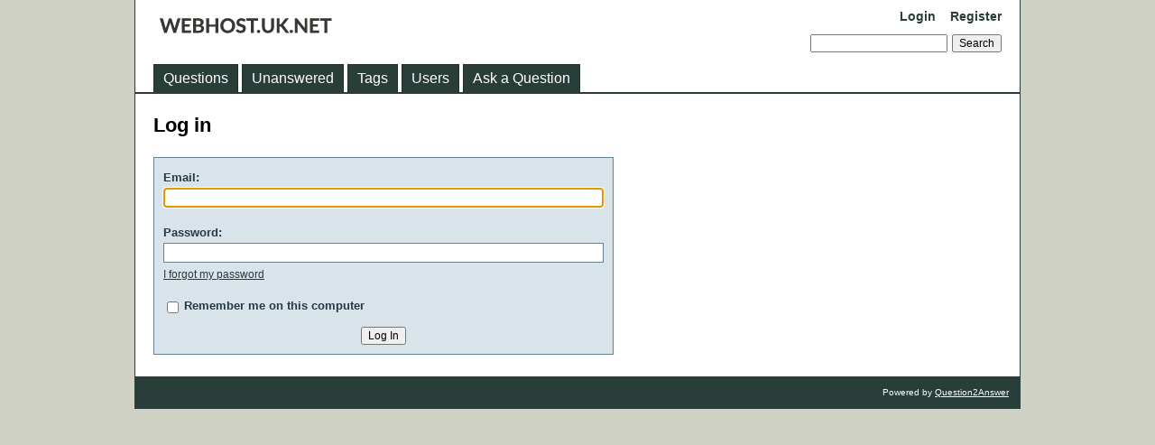

--- FILE ---
content_type: text/html; charset=utf-8
request_url: https://www.webhostuk.co.uk/kb/login?to=186%2Fwhich-python-version-can-i-use-with-django%3Fshow%3D187
body_size: 1270
content:
<!DOCTYPE html>
<html lang="en-GB">
<!-- Powered by Question2Answer - http://www.question2answer.org/ -->
<head>
<meta charset="utf-8">
<title>Log in - UK Web Hosting |  Knowledgebase</title>
<link rel="stylesheet" href="./qa-theme/Classic/qa-styles.css?1.8.0">
<link rel="search" type="application/opensearchdescription+xml" title="UK Web Hosting |  Knowledgebase" href="./opensearch.xml">
<script>
var qa_root = '.\/';
var qa_request = 'login';
</script>
<script src="./qa-content/jquery-3.2.1.min.js"></script>
<script src="./qa-content/qa-global.js?1.8.0"></script>
<script>
$(window).on('load', function() {
	$('#emailhandle').focus();
});
</script>
</head>
<body
class="qa-template-login qa-theme-classic qa-body-js-off"
>
<script>
var b = document.getElementsByTagName('body')[0];
b.className = b.className.replace('qa-body-js-off', 'qa-body-js-on');
</script>
<div class="qa-body-wrapper">
<div class="qa-header">
<div class="qa-logo">
<a href="./" class="qa-logo-link" title="UK Web Hosting |  Knowledgebase"><img src="https://webhostuk.co.uk/wp-content/uploads/2024/03/webhostuk-logo.png" alt="UK Web Hosting |  Knowledgebase"></a>
</div>
<div class="qa-nav-user">
<ul class="qa-nav-user-list">
<li class="qa-nav-user-item qa-nav-user-login">
<a href="./login?to=186%2Fwhich-python-version-can-i-use-with-django%3Fshow%3D187" class="qa-nav-user-link qa-nav-user-selected">Login</a>
</li>
<li class="qa-nav-user-item qa-nav-user-register">
<a href="./register?to=186%2Fwhich-python-version-can-i-use-with-django%3Fshow%3D187" class="qa-nav-user-link">Register</a>
</li>
</ul>
<div class="qa-nav-user-clear">
</div>
</div>
<div class="qa-search">
<form method="get" action="./search">
<input type="text" name="q" value="" class="qa-search-field">
<input type="submit" value="Search" class="qa-search-button">
</form>
</div>
<div class="qa-nav-main">
<ul class="qa-nav-main-list">
<li class="qa-nav-main-item qa-nav-main-questions">
<a href="./questions" class="qa-nav-main-link">Questions</a>
</li>
<li class="qa-nav-main-item qa-nav-main-unanswered">
<a href="./unanswered" class="qa-nav-main-link">Unanswered</a>
</li>
<li class="qa-nav-main-item qa-nav-main-tag">
<a href="./tags" class="qa-nav-main-link">Tags</a>
</li>
<li class="qa-nav-main-item qa-nav-main-user">
<a href="./users" class="qa-nav-main-link">Users</a>
</li>
<li class="qa-nav-main-item qa-nav-main-ask">
<a href="./ask" class="qa-nav-main-link">Ask a Question</a>
</li>
</ul>
<div class="qa-nav-main-clear">
</div>
</div>
<div class="qa-header-clear">
</div>
</div> <!-- END qa-header -->
<div class="qa-sidepanel">
</div>
<div class="qa-main">
<div class="qa-main-heading">
<h1>
Log in
</h1>
</div>
<div class="qa-part-form">
<form method="post" action="./login?to=186%2Fwhich-python-version-can-i-use-with-django%3Fshow%3D187">
<table class="qa-form-tall-table">
<tr>
<td class="qa-form-tall-label">
Email:
</td>
</tr>
<tr>
<td class="qa-form-tall-data">
<input name="emailhandle" id="emailhandle" dir="auto" type="text" value="" class="qa-form-tall-text">
</td>
</tr>
<tr>
<td class="qa-form-tall-label">
Password:
</td>
</tr>
<tr>
<td class="qa-form-tall-data">
<input name="password" id="password" dir="auto" type="password" value="" class="qa-form-tall-text">
<div class="qa-form-tall-note"><a href="./forgot">I forgot my password</a></div>
</td>
</tr>
<tr>
<td class="qa-form-tall-label">
<label>
<input name="remember" type="checkbox" value="1" class="qa-form-tall-checkbox">
Remember me on this computer
</label>
</td>
</tr>
<tr>
<td colspan="1" class="qa-form-tall-buttons">
<input value="Log In" title="" type="submit" class="qa-form-tall-button qa-form-tall-button-login">
</td>
</tr>
</table>
<input name="dologin" type="hidden" value="1">
<input name="code" type="hidden" value="0-1769899720-52a3b07a8fa0ca88932d9982e7f70539a1f449ed">
</form>
</div>
</div> <!-- END qa-main -->
<div class="qa-footer">
<div class="qa-nav-footer">
<ul class="qa-nav-footer-list">
</ul>
<div class="qa-nav-footer-clear">
</div>
</div>
<div class="qa-attribution">
Powered by <a href="http://www.question2answer.org/">Question2Answer</a>
</div>
<div class="qa-footer-clear">
</div>
</div> <!-- END qa-footer -->
</div> <!-- END body-wrapper -->
<div style="position:absolute; left:-9999px; top:-9999px;">
<span id="qa-waiting-template" class="qa-waiting">...</span>
</div>
</body>
<!-- Powered by Question2Answer - http://www.question2answer.org/ -->
</html>


--- FILE ---
content_type: text/css
request_url: https://www.webhostuk.co.uk/kb/qa-theme/Classic/qa-styles.css?1.8.0
body_size: 4585
content:
/*
	Theme Name: Classic
	Theme URI:
	Theme Version: 1.5
	Theme Date: 2012-09-11
	Theme Author: Question2Answer
	Theme Author URI: http://www.question2answer.org/
	Theme License: GPLv2
	Theme Update Check URI:
*/


/* General page layout */

body {background:#cfd1c4; margin:0; padding:0; text-align:center;}
body,td,input,textarea {font-size:12px; font-family:Verdana, Arial, Helvetica, sans-serif;}
a:link,a:active,a:visited {text-decoration:none;}
a:hover {text-decoration:underline;}
p {margin-top:0;}

.qa-notice {background:#fdd; border-bottom:2px solid #293d39; color:#b00; font-size:18px; padding:.5em 32px; font-weight:bold; position:relative;}
.qa-notice-close-button {font-family:"Arial Black"; color:#c00; font-size:20px; background:none; cursor:pointer; position:absolute; height:24px; border:none; top:4px; right:6px}
.qa-body-wrapper {background:#fff; border:1px solid #293d39; width:980px; margin: -1px auto 0; text-align:left;}

/* Ajax loading spinner */

.qa-waiting {background:url(spinner-icon-14x14.gif) no-repeat center; width:14px; height:14px; display:inline-block; font-size:0; margin:0 8px 0 4px; vertical-align:middle;}
.qa-favoriting .qa-waiting {position:absolute; padding:6px 4px;}
.qa-a-selection .qa-waiting {position:absolute; padding:7px 0;}

/* Clearing classes */

.qa-nav-main-clear,
.qa-nav-sub-clear,
.qa-q-item-clear,
.qa-q-view-clear,
.qa-a-item-clear,
.qa-c-item-clear,
.qa-footer-clear,
.qa-vote-count-clear,
.qa-page-links-clear {clear:both;}

/* Headings */

h1 {font-size:22px; margin:22px 0;}
h2 {font-size:16px; padding-top:12px; clear:both;}

.qa-favoriting {float:right; padding-right:48px; padding-top:4px;}

.qa-favorite-button,.qa-unfavorite-button {background:url(favorite-plus.gif) no-repeat; border:0; height:26px; width:26px;}
	.qa-favorite-button {background-position: 0 -26px;}
	.qa-favorite-button:hover {background-position: 0 0;}
	.qa-unfavorite-button {background-position: 0 -52px;}
	.qa-unfavorite-button:hover {background-position: 0 0;}

.qa-error {background:#fee; border:1px solid #c00; color:#c00; font-size:16px; padding:.5em; margin-bottom:1em; font-weight:bold;}
	.qa-error a {color:#900; text-decoration:underline;}
	.qa-error a:hover {color:#f00;}

.qa-warning {background:#ffe; border:1px solid #bb0; color:#bb0; font-size:16px; padding:.5em; margin-bottom:1em; font-weight:bold;}
	.qa-warning a {color:#990; text-decoration:underline;}
	.qa-warning a:hover {color:#cc0;}

.qa-success {background: #f0fff2; border:1px solid #00cc1b; color: #00ad17; font-size:16px; padding:.5em; margin-bottom:1em; font-weight:bold;}
	.qa-success a {color: #008512; text-decoration:underline;}
	.qa-success a:hover {color: #00ad17;}

/* Page sections */

.qa-header {padding:10px 20px 0 20px; border-bottom:2px solid #293d39;}
.qa-sidepanel {float:right; width:176px; margin-right:18px; word-wrap:break-word;}
* html .qa-sidepanel {margin-right:10px;} /* IE6 */
.qa-sidebar {padding:12px; font-size:14px; background:#f5e4c3; border:1px solid #f3c772; margin:24px 0;}
.qa-feed {background:url(feed-icon-14x14.png) no-repeat left top; padding-left:20px; height:16px; margin:24px 0;}
.qa-feed-link {font-size:10px; color:#666;}
.qa-main {padding-left:20px; float:left; margin-bottom:2em; width:750px; clear:left; overflow:hidden;}
.qa-main-hidden h1 {color:#999;}
.qa-footer {clear:both; background:#293D39; color:#FFF; font-size:10px; padding:12px;}
* html .qa-footer {padding-top:6px;} /* IE6 */

/* Widget wrappers */

.qa-widgets-full-top {margin-bottom:-4px;}
.qa-widget-full {clear:both; margin:20px; width:942px;}
.qa-widget-full-high {margin-bottom:0;}
.qa-widgets-main-top {margin-top:24px;}
.qa-widgets-main-high {margin-bottom:24px;}
.qa-widget-main {margin:20px 0; width:728px;}
.qa-widget-main-bottom {margin-bottom:0;}
.qa-widgets-side-top {margin-top:24px;}
.qa-widget-side {margin:16px 0; width:176px;}

/* Header sections */

.qa-logo {float:left; margin-bottom:16px; font-size:40px; font-weight:bold; color:#293d39;}
.qa-logo-link, .qa-logo-link:hover {color:#293d39;}

.qa-nav-user {float:right; font-size:14px; color:#293D39; white-space:nowrap;}
.qa-nav-user-list {list-style:none; padding:0; margin:0; display:inline;}
.qa-nav-user-item {display:inline; margin-left:12px; font-weight:bold;}
.qa-nav-user-link {color:#293d39;}
.qa-logged-in {display:inline;}

.qa-search {float:right; clear:right; margin-top:12px; white-space:nowrap;}
.qa-search-field {width:12em; margin-right:2px;}

/* Main, sub and category navigation */

.qa-nav-main {clear:both;}
.qa-nav-main-list {font-size:16px; list-style:none; padding:0; margin:0;}
.qa-nav-main-item,.qa-nav-main-item-opp {border-top:1px solid #1f2e2b; border-left:1px solid #1f2e2b; border-right:1px solid #1f2e2b;}
.qa-nav-main-item {float:left; margin-right:4px;}
.qa-nav-main-item-opp {float:right; margin-left:4px;}
.qa-nav-main-link {color:#FFF; display:block; padding:6px 10px; background:#293d39;}
.qa-nav-main-link:hover, .qa-nav-main-selected {background:#396e63; text-decoration:none;}
.qa-nav-main-hot .qa-nav-main-link {background:#f33;}
.qa-nav-main-hot .qa-nav-main-link:hover, .qa-nav-main-hot .qa-nav-main-selected {background:#f66;}

.qa-nav-sub {clear:both; float:left; padding-top:3px;}
.qa-nav-sub-list {font-size:12px; list-style:none; padding:0; margin:0;}
.qa-nav-sub-item {float:left; margin-right:2px;margin-bottom:2px;}
.qa-nav-sub-link {background:#cfd1c4; color:#396e63; font-weight:bold; padding:5px 8px; display:block;}
.qa-nav-sub-link:hover, .qa-nav-sub-selected {background:#9cdbce; text-decoration:none;}
.qa-nav-sub-link.qa-nav-selected {background:#396e63;}

.qa-nav-cat {margin:24px 0;}
.qa-nav-cat-list {list-style:none; padding:0; margin:0;}
.qa-nav-cat-list-1 {font-size:14px;}
.qa-nav-cat-list-2 {font-size:12px; margin-left:1em;}
.qa-nav-cat-list-3 {font-size:10px; margin-left:1em;}
.qa-nav-cat-list-4 {font-size:9px; margin-left:1em;}
.qa-nav-cat-item {margin:0.5em 0;}
.qa-nav-cat-link {font-weight:bold;}
.qa-nav-cat-selected,.qa-nav-cat-selected:hover {text-decoration:none; color:#000;}

/* Pagination */

.qa-page-links {padding:12px 0; font-size:14px; clear:both; zoom:1;} /* zoom:1 for IE6 */
.qa-page-links-label {color:#333;}
.qa-page-links-list {margin:0; padding:0; list-style:none; display:inline;}
.qa-page-links-item {display:inline;}
.qa-page-link,.qa-page-selected,.qa-page-prev,.qa-page-next {margin:3px 1px; padding:3px 5px; border:1px solid #666;}
.qa-page-link:hover,.qa-page-prev:hover,.qa-page-next:hover {text-decoration:none; background-color:#777; color:#eee;}
.qa-page-link {color:#333;}
.qa-page-prev,.qa-page-next {color:#333; background:#DDD;}
.qa-page-selected {color:#fff; background-color:#666;}
.qa-page-ellipsis {color:#666;}

/* Standard form (tall version) */

.qa-form-tall-table {border:1px solid #658296; background-color:#d9e3ea; width:500px;}
.qa-form-tall-spacer {background:#E3F4FF; line-height:1px; padding:0; font-size:1px;}
.qa-form-tall-ok {background:#efe; border:1px solid #090; color:#090; font-size:18px; padding:6px; text-align:center;}
.qa-form-tall-label {color:#253845; padding:12px 8px 2px 8px; font-size:13px; font-weight:bold;}
.qa-form-tall-data {padding:0 8px 6px 8px; width:480px;}
.qa-form-tall-text,.qa-form-tall-number {padding:3px;}
.qa-form-tall-text {width:480px; border:1px solid #658296;}
.qa-form-tall-number {width:48px; border:1px solid #658296;}
.qa-form-tall-checkbox {float:left; margin-right:6px;}
.qa-form-tall-image {text-align:center; margin-top:12px;}
	.qa-form-tall-image img {border:1px solid #000;}
.qa-form-tall-suffix {font-weight:normal; font-size:10px;}
.qa-form-tall-error {background:#fee; border:1px solid #c00; color:#c00; font-size:14px; margin-top:6px; padding:.5em; display:inline-block;}
.qa-form-tall-note {margin-top:6px;}
	.qa-form-tall-note a {color:#293D39; text-decoration:underline;}
	.qa-form-tall-note a:hover {color:#396E63;}
.qa-form-tall-buttons {padding:8px; text-align:center;}

/* Standard form (wide version) */

.qa-form-wide-table {border:1px solid #658296; background-color:#d9e3ea;}
.qa-form-wide-spacer {background:#E3F4FF; line-height:1px; padding:0; font-size:1px;}
.qa-form-wide-ok {background:#efe; border:1px solid #090; color:#090; font-size:16px; padding:6px; text-align:center;}
.qa-form-wide-label {color:#253845; padding:6px 10px; font-size:13px; font-weight:bold; white-space: nowrap;}
.qa-form-wide-data {padding:6px 10px;}
.qa-form-wide-text,.qa-form-wide-number {padding:3px;}
.qa-form-wide-text {width:320px; border:1px solid #658296;}
.qa-form-wide-number {width:48px; border:1px solid #658296; vertical-align:middle;}
.qa-form-wide-error {display:inline-block; background:#fee; border:1px solid #c00; color:#c00; font-size:11px; margin-left:6px; padding:.5em;}
.qa-form-wide-note {font-size:10px; margin-left:4px;}
.qa-form-wide-buttons {padding:8px; text-align:center;}

.qa-form-tall-help, .qa-form-wide-help {display:inline-block; width:16px; height:16px; margin-left:4px; border-radius:16px; background-color:#396e63; color:#fff; font-size:10px; line-height:16px; text-align:center; cursor:help;}

/* Standard form (light version - buttons only) */

.qa-form-light-button {background:none; border:1px solid #fff; cursor:pointer; padding:0; margin-right:6px; font-size:10px; overflow: visible;} /* overflow:visible for IE, 1px border needed for tooltips to work more reliably in IE */
	.qa-form-light-button {color:#666;}
	.qa-form-light-button:hover {color:#000;}

/* Standard form (basic version - buttons only) */

.qa-form-basic-button {background:none repeat scroll 0 0 #293D39; border:1px solid #293D39; margin:4px 4px 4px 0; padding:3px 4px; vertical-align:middle;}
	.qa-form-basic-button {color:#FFF;}
	.qa-form-basic-button:hover {background:#396E63; border:1px solid #293D39; color:#FFF;}

.qa-form-basic-note {font-size:11px;}

/* Question list */

.qa-q-list-item {margin-bottom:24px; padding-bottom:1px; zoom:1;} /* zoom for IE, padding for early FF */
.qa-q-item-main {float:left; width:540px;}
.qa-q-item-title {color:#235272; font-weight:bold; font-size:16px;}
	.qa-q-item-title a {color:#235272;}
.qa-q-item-content {font-size:10px; margin-top:6px; max-height:64px; overflow-y:auto; padding:4px; border:1px solid #ccc;}
.qa-q-item-avatar {display:inline-block; vertical-align:middle; margin-top:6px; margin-right:2px;}
.qa-q-item-meta {display:inline-block; vertical-align:middle; margin-top:6px;}
.qa-q-item-when-data {font-weight:bold;}
.qa-q-item-who-title {font-size:80%; font-weight:bold; color:#900707;}
.qa-q-item-points-data {font-weight:bold;}
.qa-q-item-flags {background:#f00; color:#fff; font-weight:bold; padding:2px 5px; display:inline-block;}
.qa-q-item-tags {margin-top:8px;}
.qa-q-item-tag-list {list-style:none; margin:0; padding:0;}
.qa-q-item-tag-item {display:inline;}
.qa-q-item-buttons {text-align:right; clear:both;}

.qa-suggest-next {font-size:14px; padding:0.5em 0; text-align:left; clear:both;}
	.qa-suggest-next a {border:1px solid #1f2e2b; color:#fff; padding:3px 6px; background:#293d39; margin:0 2px;}
	.qa-suggest-next a:hover {color:#fff; background:#396e63; text-decoration:none;}

/* Votes */

.qa-voting {background:#b7e3da; border:1px solid #62847d; margin-right:16px; float:left; height:42px; overflow:hidden; padding:18px 0;}
.qa-vote-buttons {float:left; width:18px; padding-left:12px;}

.qa-vote-one-button {margin:12px 0;}
.qa-vote-second-button {margin-top:12px;}

.qa-vote-up-button,.qa-vote-up-disabled {background:url(vote-buttons.gif) no-repeat; border:0; font-size:1px; text-indent:-9999px; width:17px; height:15px;}
	.qa-vote-up-button {background-position:0 0; color:#38544e;}
	.qa-vote-up-disabled {background-position:0 -60px; color:#38544e;}
	.qa-vote-up-button:hover {background-position:0 -15px; color:#65968e;}

.qa-vote-down-button,.qa-vote-down-disabled {background:url(vote-buttons.gif) no-repeat; border:0; font-size:1px; text-indent:-9999px; width:17px; height:15px;}
	.qa-vote-down-button {background-position:-17px 0; color:#38544e;}
	.qa-vote-down-disabled {background-position:-17px -60px; color:#38544e;}
	.qa-vote-down-button:hover {background-position:-17px -15px; color:#65968e;}

.qa-voted-up-button {background:url(vote-buttons.gif) no-repeat; border:0; font-size:1px; text-indent:-9999px; width:17px; height:15px;}
	.qa-voted-up-button {background-position:0 -30px; color:#f3cb7f;}
	.qa-voted-up-button:hover {background-position:0 -45px; color:#f3cb7f;}

.qa-voted-down-button {background:url(vote-buttons.gif) no-repeat; border:0; font-size:1px; text-indent:-9999px; width:17px; height:15px; margin:12px 0;}
	.qa-voted-down-button {background-position:-17px -30px; color:#f3cb7f;}
	.qa-voted-down-button:hover {background-position:-17px -45px; color:#f3cb7f;}

.qa-vote-count {float:left; text-align:center;}

.qa-netvote-count {width:60px; display:block;}
.qa-netvote-count-data {padding-top:1px; font-size:20px; font-weight:bold; display:block;}
.qa-netvote-count-pad {font-size:11px;}

.qa-upvote-count,.qa-downvote-count {width:48px; height:27px; position:relative; top:-4px; display:block;}
.qa-upvote-count-data,.qa-downvote-count-data {font-size:18px; font-weight:bold; display:inline;}
.qa-upvote-count-pad,.qa-downvote-count-pad {font-size:9px; display:none;}

/* Answers and views count */

.qa-a-count {background:#f7cd7d; border:1px solid #d6ae64; text-align:center; width:60px; height:42px; overflow:hidden; float:left; padding:18px 0; margin-right:16px;}
.qa-a-count-data {font-size:24px; font-weight:bold; display:block;}
.qa-a-count-pad {font-size:11px;}

.qa-view-count {float:right; font-size:11px; color:#8F5EA3;}
.qa-q-item-main .qa-view-count {margin:3px 10px 0 20px;}
.qa-q-view-main .qa-view-count {margin:0 0 6px 6px;}
.qa-view-count-data {font-weight:bold;}

/* Tags, users and categories */

.qa-ranking-item { display:inline-block; margin:0 5px 15px 0; padding:3px; vertical-align:top; width:220px; line-height:1.3; }
.qa-top-users-item { border:1px solid #c1c5a9; background:#e9ebde; }
.qa-top-users-avatar { float:left; margin-right:6px; }
.qa-top-users-label, .qa-top-users-score { display:block; }

.qa-top-tags-item { width:170px; border:1px solid #658296; background:#e7eff4; }
.qa-top-tags-count { display:inline-block; min-width:40px; text-align:right; padding-right:3px; }
.qa-top-tags-label { display:inline-block; }

.qa-browse-cat-list {list-style:none; padding:0; margin: 0 0 0 2.5em;}
.qa-browse-cat-list-1 {font-size:16px;}
.qa-browse-cat-list-2 {font-size:14px;}
.qa-browse-cat-list-3 {font-size:12px;}
.qa-browse-cat-list-4 {font-size:10px;}
.qa-browse-cat-item {margin:0.5em 0; font-weight:bold; color:#000;}
.qa-browse-cat-closed {list-style:disc;}
.qa-browse-cat-open {list-style:circle;}
.qa-browse-cat-link {font-weight:bold; text-decoration:none; color:#000;}
.qa-browse-cat-note {font-weight:normal; font-size:85%; color:#444;}
	.qa-browse-cat-note a {color:#473A9F;}

/* Question view */

.qa-q-view-content, .qa-a-item-content, .qa-c-item-content {word-break: break-word;}
.qa-q-view-stats {float:left;}
.qa-q-view-main {float:left; width:600px;}
.qa-q-view-content {font-size:14px; margin-bottom:16px;}
.qa-q-view-avatar {display:inline-block; vertical-align:middle; margin-right:8px;}
.qa-q-view-meta {display:inline-block; vertical-align:middle; font-size:13px;}
.qa-q-view-follows {font-size:13px; margin-bottom:12px; font-style:italic;}
.qa-q-view-closed {font-size:13px; margin-bottom:18px; font-style:italic;}
.qa-q-view-closed-content {font-weight:bold;}
.qa-q-view-extra {font-size:13px; margin-bottom:18px; font-style:italic;}
.qa-q-view-extra-content {font-weight:bold;}
.qa-q-view-when-data {font-weight:bold;}
.qa-q-view-who-title {font-size:80%; font-weight:bold; color:#900707;}
.qa-q-view-points-data {font-weight:bold;}
.qa-q-view-flags {background:#f00; color:#fff; font-weight:bold; padding:2px 5px; margin:4px 0; display:inline-block;}
.qa-q-view-tags {margin-bottom:12px;}
.qa-q-view-tag-list {list-style:none; margin:0; padding:0;}
.qa-q-view-tag-item {display:inline;}
.qa-q-view-buttons {text-align:right; clear:both;}
.qa-q-view-c-list {clear:both; margin:24px 0 0 24px; border-top:1px dotted #666;}

.qa-q-view-hidden {}
	.qa-q-view-hidden .qa-voting {background:#fff; border:1px solid #ccc; color:#ccc;}
	.qa-q-view-hidden .qa-q-view-content {color:#999;}
	.qa-q-view-hidden .qa-q-view-meta {color:#ccc;}
	.qa-q-view-hidden .qa-user-link {color:#999;}
	.qa-q-view-hidden .qa-q-view-who-title {color:#999;}
	.qa-q-view-hidden .qa-category-link {color:#999;}
	.qa-q-view-hidden .qa-tag-link {background-color:#ccc;}

/* Answer view  */

.qa-a-list-item {margin-bottom:40px; zoom:1; padding-bottom:1px;} /* zoom for IE, padding for early FF */
.qa-a-list-item:target{-webkit-animation: highlight 2s ease-in-out; animation: highlight 2s ease-in-out;}
.qa-a-list-item-hidden {}
	.qa-a-list-item-hidden .qa-voting {background:#FFF; border:1px solid #ccc; color:#ccc;}
	.qa-a-list-item-hidden .qa-a-item-content {color:#999;}
	.qa-a-list-item-hidden .qa-a-item-what {color:#ccc;}
	.qa-a-list-item-hidden .qa-a-item-meta {color:#ccc;}
	.qa-a-list-item-hidden .qa-a-item-who-title {color:#999;}
	.qa-a-list-item-hidden .qa-user-link {color:#999;}

.qa-a-item-main {float:left; width:600px; display:inline-block;} /* inline-block for IE */
.qa-a-item-selected {background-color:#d7e3e1; border:1px dashed #486a63; padding:10px; overflow:hidden; zoom:1;} /* zoom for IE */
.qa-a-item-content {font-size:14px; margin-bottom:12px;}
.qa-a-item-avatar {display:inline-block; vertical-align:middle; margin-right:8px;}
.qa-a-item-meta {display:inline-block; vertical-align:middle; font-size:13px;}
.qa-a-item-when-data {font-weight:bold;}
.qa-a-item-who-title {font-size:80%; font-weight:bold; color:#900707;}
.qa-a-item-points-data {font-weight:bold;}
.qa-a-item-flags {background:#f00; color:#fff; font-weight:bold; padding:2px 5px; display:inline-block;}
.qa-a-item-buttons {text-align:right; margin-top:12px; clear:both;}
.qa-a-item-c-list {clear:both; margin:12px 0 0 12px; border-top:1px dotted #666;}

/* Answer selection */

.qa-a-selection {float:right; width:48px; text-align:center; padding:6px 0;}

.qa-a-select-button {background:url(select-star.png) no-repeat; border:0; height:28px; width:30px;}
	.qa-a-select-button {background-position: 0 -28px;}
	.qa-a-select-button:hover {background-position: 0 -56px;}

.qa-a-unselect-button {background:url(selected-star.png) no-repeat; border:0; height:28px; width:30px;}
	.qa-a-unselect-button {background-position: 0 0;}
	.qa-a-unselect-button:hover {background-position: 0 -28px;}

.qa-a-selected {background:url(selected-star.png) no-repeat 0 0; height:28px; width:30px; margin:0 auto;}
.qa-a-selected-text {font-size:10px; font-weight:bold; display:block; margin-top:6px;}

/* Comments */

.qa-c-list-item {border-bottom:1px dotted #666; padding: 6px 0 6px 6px;}
.qa-c-list-item:target {-webkit-animation: highlight 2s ease-in-out; animation: highlight 2s ease-in-out;}
.qa-c-item-hidden {}
	.qa-c-item-hidden .qa-c-item-content {color:#bbb;}
	.qa-c-item-hidden .qa-c-item-link {color:#aaf;}
	.qa-c-item-hidden .qa-c-item-what {color:#ccc;}
	.qa-c-item-hidden .qa-c-item-meta {color:#ccc;}
	.qa-c-item-hidden .qa-c-item-who-title {color:#999;}
	.qa-c-item-hidden .qa-user-link {color:#999;}

.qa-c-item-link {display:block; margin-bottom:6px;}
.qa-c-item-expand {display:block; color:#666; font-style:italic; margin:4px 0;}
.qa-c-item-content {display:block; color:#333; margin-bottom:6px;}
.qa-c-item-footer {position:relative; height:1%;} /* height for IE6 */
.qa-c-item-avatar {display:inline-block; vertical-align:middle; margin-right:4px;}
.qa-c-item-meta {display:inline-block; vertical-align:middle; font-size:10px; color:#666;}
.qa-c-item-who-title {font-size:80%; font-weight:bold; color:#900707;}
.qa-c-item-who-points {display:none;}
.qa-c-item-flags {background:#f00; color:#fff; font-weight:bold; padding:2px 5px; display:inline-block;}
.qa-c-item-buttons {display:block; position:absolute; bottom:0; right:0;}

/* Comment voting */

.qa-c-list-item .qa-voting {background:transparent; border:0; padding:0; margin-right:8px;}
.qa-c-list-item .qa-vote-buttons {padding:0;}
.qa-c-list-item .qa-netvote-count {width:40px; line-height:24px;}
.qa-c-list-item .qa-netvote-count-data {font-size:12px;}
.qa-c-list-item .qa-upvote-count, .qa-c-list-item .qa-downvote-count {height: auto; top:0;}
.qa-c-list-item .qa-upvote-count-data, .qa-c-list-item .qa-downvote-count-data {font-size:12px;}

.qa-c-list-item .qa-vote-up-button,
.qa-c-list-item .qa-vote-up-disabled,
.qa-c-list-item .qa-vote-down-button,
.qa-c-list-item .qa-vote-down-disabled,
.qa-c-list-item .qa-voted-up-button,
.qa-c-list-item .qa-voted-down-button {
	background-image:url(vote-buttons-sm.gif); width:12px; height:11px;
}

.qa-c-list-item .qa-vote-one-button {margin-top:8px;}
.qa-c-list-item .qa-vote-second-button {margin-top:0;}

.qa-c-list-item .qa-vote-up-button {background-position:0 0;}
.qa-c-list-item .qa-vote-up-disabled {background-position:0 -44px;}
.qa-c-list-item .qa-vote-up-button:hover {background-position:0 -11px;}
.qa-c-list-item .qa-vote-down-button {background-position:-12px 0;}
.qa-c-list-item .qa-vote-down-disabled {background-position:-12px -44px;}
.qa-c-list-item .qa-vote-down-button:hover {background-position:-12px -11px;}
.qa-c-list-item .qa-voted-up-button {background-position:0 -22px;}
.qa-c-list-item .qa-voted-up-button:hover {background-position:0 -33px;}
.qa-c-list-item .qa-voted-down-button {background-position:-12px -22px;}
.qa-c-list-item .qa-voted-down-button:hover {background-position:-12px -33px;}

/* Message list */

.qa-message-item {margin:12px 0;}
.qa-message-content {width:600px; margin-bottom:6px;}
.qa-message-avatar {display:inline-block; vertical-align:middle; margin-right:4px;}
.qa-message-meta {display:inline-block; vertical-align:middle; font-size:10px;}
.qa-message-buttons {display:inline-block; vertical-align:middle; font-size:10px; margin-left:12px;}

/* Related questions and activity count widgets */

.qa-related-q-list {list-style-type:none; padding:0;}
.qa-related-q-item {margin:0.5em 0; word-wrap: break-word;}
.qa-activity-count {font-size:150%;}
.qa-activity-count-item {margin:0.25em 0;}
.qa-activity-count-data {font-weight:bold;}

/* Footer parts */

.qa-nav-footer-list {float:left; list-style-type:none; padding:0; margin:0;}
.qa-nav-footer-item {float:left; margin-right:12px;}
.qa-nav-footer-link {color:#FFF; text-decoration:underline !important;}
	.qa-nav-footer-link:hover {color:#f5d495;}
.qa-attribution {float:right;}
	.qa-attribution a {color:#FFF; text-decoration:underline !important;}
	.qa-attribution a:hover {color:#f5d495;}

/* Classes in HTML passed to theme class */

.qa-user-link {color:#079075; font-weight:bold;}
.qa-category-link {color:#473A9F; font-weight:bold;}
.qa-tag-link {font-size:11px; color:#FFF !important; font-weight:bold; padding:3px 5px; margin-bottom:3px; background-color:#658296; display:-moz-inline-stack; display:inline-block; vertical-align:middle; text-decoration:none !important;} /* inline-block for IE, -moz-inline-stack for early FF */
	.qa-tag-link:hover {text-decoration:none; background-color:#235272;}
.qa-avatar-image {border:0; vertical-align:middle;}
.qa-avatar-link,.qa-avatar-link:hover {text-decoration:none;}
.qa-favorite-image {background: url(favorite-plus.gif) no-repeat 0 -26px; border:0; margin:2px; height:26px; width:26px; vertical-align:middle; display:inline-block;}

/* Favorited items */

.qa-q-favorited .qa-q-item-title a, .qa-tag-favorited, .qa-cat-favorited, .qa-user-favorited, .qa-nav-cat-favorited, .qa-browse-cat-favorited {background: url(favorite-icon-14x14.gif) no-repeat;}
.qa-cat-parent-favorited {background: url(favorite-light-icon-14x14.gif) no-repeat;}
.qa-q-favorited .qa-q-item-title a, .qa-nav-cat-favorited, .qa-browse-cat-favorited {background-position: left center; padding-left:18px;}
.qa-tag-favorited {background-position: 3px center; padding-left:20px;}
.qa-cat-favorited, .qa-cat-parent-favorited, .qa-user-favorited {background-position: left center; padding-left:17px;}
.qa-nav-cat-favorited {margin-left:-18px;}

/* Miscellaneous */

[class^="qa-part-form-plugin"] {margin-top: 10px;}
.qa-part-form-plugin-0 {margin-top: 0;}
.qa-part-form-plugin-options {margin-top: -1px;}
.qa-part-form-profile .qa-form-wide-data {word-break: break-word;}

@-webkit-keyframes highlight {
	0% { background-color: #ffffaa; }
	100% { background-color: #fff; }
}
@keyframes highlight {
	0% { background-color: #ffffaa; }
	100% { background-color: #fff; }
}
